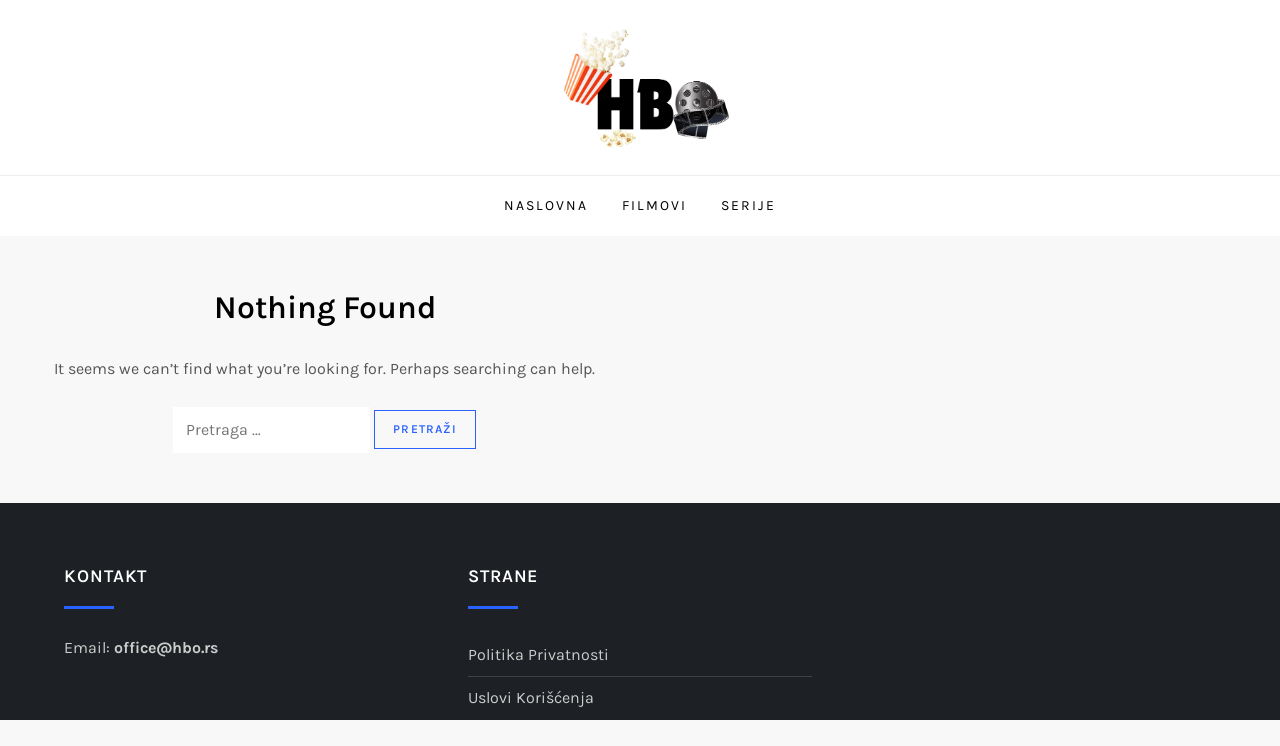

--- FILE ---
content_type: text/css; charset=utf-8
request_url: https://www.hbo.rs/wp-content/cache/min/1/wp-content/themes/cube-blog/style.css?ver=1737554533
body_size: 7188
content:
/*!
Theme Name: Cube Blog
Theme URI: https://www.kantipurthemes.com/downloads/cube-blog
Author: Kantipur Themes
Author URI: https://www.kantipurthemes.com/
Description: Cube Blog is a simple, clean and responsive WordPress blog theme built by Kantipur Themes. This theme is perfect for youtube bloggers, travel blog, food blog, fashion blog and writers who need to create personal blog site with simple creative features and effects to make readers feel the pleasure of reading blog posts and articles.
Version: 1.7
Requires at least: 5.1
Requires PHP: 5.6
Tested up to: 6.6
License: GNU General Public License v2 or later
License URI: http://www.gnu.org/licenses/gpl-2.0.html
Text Domain: cube-blog
Tags: custom-background, custom-logo, custom-menu, featured-images, threaded-comments, translation-ready, one-column, two-columns, custom-header, blog, entertainment, portfolio

This theme, like WordPress, is licensed under the GPL.
Use it to make something cool, have fun, and share what you've learned with others.

Cube Blog is based on Underscores https://underscores.me/, (C) 2012-2017 Automattic, Inc.
Underscores is distributed under the terms of the GNU GPL v2 or later.

Normalizing styles have been helped along thanks to the fine work of
Nicolas Gallagher and Jonathan Neal https://necolas.github.io/normalize.css/
*/
 html{line-height:1.15;-webkit-text-size-adjust:100%}body{margin:0}.boxed-layout #page,.frame-layout #page{width:90%;max-width:1600px;margin:0 auto;box-shadow:0 0 15px rgba(0,0,0,.1)}.frame-layout #page{margin:50px auto}h1.entry-title{font-size:2em;margin:.67em 0}h1{font-size:38px}h2{font-size:34px}h3{font-size:28px}h4{font-size:24px}h5{font-size:22px}h6{font-size:16px}hr{box-sizing:content-box;height:0;overflow:visible}pre{font-family:monospace,monospace;font-size:1em}a{background-color:transparent}abbr[title]{border-bottom:none;text-decoration:underline;text-decoration:underline dotted}b,strong{font-weight:bolder}code,kbd,samp{font-family:monospace,monospace;font-size:1em}small{font-size:80%}sub,sup{font-size:75%;line-height:0;position:relative;vertical-align:baseline}sub{bottom:-.25em}sup{top:-.5em}img{border-style:none}button,input,optgroup,select,textarea{font-family:inherit;font-size:100%;line-height:1.15;margin:0}button,input{overflow:visible}button,select{text-transform:none}button,[type="button"],[type="reset"],[type="submit"]{-webkit-appearance:button}button::-moz-focus-inner,[type="button"]::-moz-focus-inner,[type="reset"]::-moz-focus-inner,[type="submit"]::-moz-focus-inner{border-style:none;padding:0}button:-moz-focusring,[type="button"]:-moz-focusring,[type="reset"]:-moz-focusring,[type="submit"]:-moz-focusring{outline:1px dotted ButtonText}fieldset{padding:.35em .75em .625em}legend{box-sizing:border-box;color:inherit;display:table;max-width:100%;padding:0;white-space:normal}progress{vertical-align:baseline}textarea{overflow:auto}[type="checkbox"],[type="radio"]{box-sizing:border-box;padding:0}[type="number"]::-webkit-inner-spin-button,[type="number"]::-webkit-outer-spin-button{height:auto}[type="search"]{-webkit-appearance:textfield;outline-offset:-2px}[type="search"]::-webkit-search-decoration{-webkit-appearance:none}::-webkit-file-upload-button{-webkit-appearance:button;font:inherit}details{display:block}summary{display:list-item}template{display:none}[hidden]{display:none}body,button,input,select,optgroup,textarea{color:#555;font-size:16px;line-height:28px}h1,h2,h3,h4,h5,h6{margin:0 0 16px;line-height:1.4;clear:both;word-break:break-word;color:#000;font-weight:400;font-family:'Jost',sans-serif}p{margin:0 0 1.5em}p:last-child{margin:0}dfn,cite,em,i{font-style:italic}blockquote{margin:0 1.5em;padding:15px}address{margin:0 0 1.5em}pre{background:#eee;font-family:"Courier 10 Pitch",Courier,monospace;font-size:15px;font-size:.9375rem;line-height:1.6;margin-bottom:1.6em;max-width:100%;overflow:auto;padding:1.6em}code,kbd,tt,var{font-family:Monaco,Consolas,"Andale Mono","DejaVu Sans Mono",monospace;font-size:15px;font-size:.9375rem}abbr,acronym{border-bottom:1px dotted #666;cursor:help}mark,ins{background:#fff9c0}big{font-size:125%}html{box-sizing:border-box}*,*:before,*:after{box-sizing:inherit}body{background:#f8f8f8;overflow-x:hidden;font-family:'Jost',sans-serif}hr{background-color:#ccc;border:0;height:1px;margin-bottom:1.5em}ul,ol{margin:0 0 1.5em 0;padding-left:1.5em}ul{list-style:disc}ol{list-style:decimal}li>ul,li>ol{margin-bottom:0;margin-left:1.5em}dt{font-weight:700}dd{margin:0 1.5em 1.5em}img{height:auto;max-width:100%;display:inline-block;vertical-align:middle}figure{margin:1em 0}table{margin:0 0 1.5em;width:100%;border-collapse:collapse}table,td,th{border:1px solid #ddd;text-align:left}th,td{padding:15px}button,input[type="button"],input[type="reset"],input[type="submit"],.btn,.reply a{position:relative;background-color:transparent;font-size:12px;line-height:42px;font-weight:600;color:#f37e7e;border:1px solid #f37e7e;text-transform:uppercase;letter-spacing:.1em;display:inline-block;vertical-align:middle;padding:11px 18px;line-height:1.3;cursor:pointer;border-radius:0;text-decoration:none}button:hover,input[type="button"]:hover,input[type="reset"]:hover,input[type="submit"]:hover,.btn:hover,.btn:focus,.reply a:hover,.reply a:focus{background-color:#f37e7e;color:#fff}button:active,button:focus,input[type="button"]:active,input[type="button"]:focus,input[type="reset"]:active,input[type="reset"]:focus,input[type="submit"]:active,input[type="submit"]:focus,.wp-block-search__button:focus{background-color:#f37e7e;color:#fff;outline:medium dotted #000}input[type="text"],input[type="email"],input[type="url"],input[type="password"],input[type="search"],input[type="number"],input[type="tel"],input[type="range"],input[type="date"],input[type="month"],input[type="week"],input[type="time"],input[type="datetime"],input[type="datetime-local"],input[type="color"],textarea{color:#666;background-color:#fff;border:1px solid #fff;padding:8px 12px;border-radius:0;display:inline-block;vertical-align:middle}input[type="text"]:focus,input[type="email"]:focus,input[type="url"]:focus,input[type="password"]:focus,input[type="search"]:focus,input[type="number"]:focus,input[type="tel"]:focus,input[type="range"]:focus,input[type="date"]:focus,input[type="month"]:focus,input[type="week"]:focus,input[type="time"]:focus,input[type="datetime"]:focus,input[type="datetime-local"]:focus,input[type="color"]:focus,textarea:focus{color:#111;outline:medium dotted #000;border-color:#f37e7e}select{border:1px solid #ccc}select:focus{outline:medium dotted #000}textarea{width:100%}a{color:#f37e7e}a:hover,a:focus,a:active{color:#000}a:focus{outline:medium dotted #000}a:hover,a:active{outline:0}#masthead a,#footer-widgets ul li a,#secondary ul li a{text-decoration:none}#masthead{position:relative;z-index:10;background-color:#fff}.site-branding{padding:15px 0;text-align:center}.site-branding-logo img{max-height:125px;width:auto}.site-title{font-size:28px;margin:0 0 2px;line-height:1.2;font-weight:400;font-family:'Jost',sans-serif}.site-title a{color:#000}.site-title a:hover,.site-title a:focus{color:#f37e7e}.site-description{margin:0;color:#999;font-size:16px;font-family:'Jost',sans-serif}.navigation-menu .search-form{position:absolute;float:right;top:0;right:30px}.navigation-menu .search-form input[type="search"]{color:#000;width:100%;border:none;padding:17px 55px 17px 10px;background-color:transparent}.navigation-menu .search-form .search-submit{border:none;position:absolute;top:0;right:0;height:60px}.navigation-menu .search-form .search-submit svg{fill:#000}.navigation-menu .search-form .search-submit:hover svg,.navigation-menu .search-form .search-submit:focus svg{fill:#fff}.navigation-menu{display:block;width:100%;position:relative;border-top:1px solid #eee}.navigation-menu ul{list-style:none;margin:0;padding-left:0}ul.nav-menu,div.nav-menu>ul{border-top:1px solid #eee;clear:both;padding:20px;display:none}.navigation-menu ul ul{display:none}.navigation-menu ul ul{padding-left:20px}.navigation-menu li{position:relative;-webkit-transition:all 0.1s ease-in-out;-moz-transition:all 0.1s ease-in-out;-ms-transition:all 0.1s ease-in-out;-o-transition:all 0.1s ease-in-out;transition:all 0.1s ease-in-out}.navigation-menu a{font-size:14px;display:block;padding:10px 0;color:#000;border-bottom:1px solid #eee;font-weight:400;text-transform:uppercase;letter-spacing:2px;font-family:'Jost',sans-serif}.navigation-menu .nav-menu>li:last-child>a{border-bottom:none}#site-navigation.navigation-menu .nav-menu>a{text-transform:uppercase}.navigation-menu li.current-menu-item>a,.navigation-menu .nav-menu>li:hover>a,.navigation-menu .nav-menu>li.focus>a,.navigation-menu .nav-menu>li>a:hover,.navigation-menu .nav-menu>li>a:focus{color:#f37e7e}.navigation-menu li a svg{display:none;fill:#949393;margin-left:5px}.navigation-menu a:hover,.navigation-menu a:focus,.navigation-menu li:hover>a{color:#f37e7e}.navigation-menu .nav-menu>li>a:hover svg,.navigation-menu .nav-menu>li>a:focus svg,.navigation-menu .nav-menu>li:hover>a svg{fill:#f37e7e}.menu-toggle,.navigation-menu.toggled ul{display:block}.menu-toggle{margin:0 auto;padding:16px 15px;line-height:28px;color:#000;width:100%;font-size:14px;border:none;width:auto;position:relative;z-index:1}.menu-toggle svg{fill:#000;width:20px;height:20px}.menu-toggle:hover svg,.menu-toggle:focus svg{fill:#fff}.menu-toggle .icon-close,.menu-toggle.active .icon-bars{display:none}.menu-toggle.active .icon-close{display:inline-block}.primary-menu-label{display:none}.dropdown-toggle{position:absolute;top:0;right:0;width:50px;height:48px;padding:0;border-radius:0;background-color:transparent;border:none}.dropdown-toggle svg{fill:#000}svg{width:16px;height:16px;display:inline-block;vertical-align:middle}.site-main .comment-navigation,.site-main .posts-navigation,.site-main .post-navigation{margin:1.5em 0;background-color:#fff;padding:15px 25px;box-shadow:0 2px 2px rgba(0,0,0,.06)}.comment-navigation .nav-previous,.posts-navigation .nav-previous,.post-navigation .nav-previous{float:left;width:50%}.comment-navigation .nav-next,.posts-navigation .nav-next,.post-navigation .nav-next{float:right;text-align:right;width:50%}.site-main .comment-navigation a,.site-main .posts-navigation a,.site-main .post-navigation a{color:#000;text-decoration:none}.site-main .comment-navigation a:hover,.site-main .posts-navigation a:hover,.site-main .post-navigation a:hover,.site-main .comment-navigation a:focus,.site-main .posts-navigation a:focus,.site-main .post-navigation a:focus{color:#f37e7e}.nav-subtitle{display:block}.nav-previous .nav-title-icon-wrapper{margin-right:10px}.nav-next .nav-title-icon-wrapper{margin-left:10px}.navigation.pagination .page-numbers{width:40px;height:40px;display:inline-block;background-color:#fff;border:1px solid rgba(0,0,0,.1);text-align:center;line-height:40px;margin-right:5px;color:#000;text-decoration:none;-webkit-box-shadow:0 3px 12px -1px rgb(7 10 25 / 10%),0 22px 27px -30px rgb(7 10 25 / 10%);box-shadow:0 3px 12px -1px rgb(7 10 25 / 10%),0 22px 27px -30px rgb(7 10 25 / 10%)}.navigation.pagination .page-numbers.prev svg,.navigation.pagination .page-numbers.next svg{position:relative;top:-2px}.navigation.pagination .page-numbers.current,.navigation.pagination .page-numbers:hover,.navigation.pagination .page-numbers:focus{background-color:#f37e7e;border-color:#f37e7e;color:#fff}.navigation.pagination .page-numbers.prev:hover svg,.navigation.pagination .page-numbers.next:hover svg,.navigation.pagination .page-numbers.prev:focus svg,.navigation.pagination .page-numbers.next:focus svg{fill:#fff}.post-navigation .nav-previous a:hover svg,.post-navigation .nav-previous a:focus svg,.post-navigation .nav-next a:hover svg,.post-navigation .nav-next a:focus svg{fill:#f37e7e}.navigation.pagination{margin-top:50px;text-align:center}.screen-reader-text{border:0;clip:rect(1px,1px,1px,1px);clip-path:inset(50%);height:1px;margin:-1px;overflow:hidden;padding:0;position:absolute!important;width:1px;word-wrap:normal!important}.screen-reader-text:focus{background-color:#f1f1f1;border-radius:3px;box-shadow:0 0 2px 2px rgba(0,0,0,.6);clip:auto!important;clip-path:none;color:#21759b;display:block;font-size:14px;font-size:.875rem;font-weight:700;height:auto;left:5px;line-height:normal;padding:15px 23px 14px;text-decoration:none;top:5px;width:auto;z-index:100000}#content[tabindex="-1"]:focus{outline:0}.alignleft{display:inline;float:left;margin-right:1.5em}.alignright{display:inline;float:right;margin-left:1.5em}.aligncenter{clear:both;display:block;margin-left:auto;margin-right:auto}.clear:before,.clear:after,.entry-content:before,.entry-content:after,.comment-content:before,.comment-content:after,.site-header:before,.site-header:after,.site-content:before,.site-content:after,.site-footer:before,.site-footer:after,.container:before,.container:after,.site-main .comment-navigation:before,.site-main .posts-navigation:before,.site-main .post-navigation:before,.site-main .comment-navigation:after,.site-main .posts-navigation:after,.site-main .post-navigation:after,.blog-archive:before,.blog-archive:after{content:"";display:table;table-layout:fixed}.clear:after,.entry-content:after,.comment-content:after,.site-header:after,.site-content:after,.site-footer:after,.container:before,.container:after,.site-main .comment-navigation:before,.site-main .posts-navigation:before,.site-main .post-navigation:before,.site-main .comment-navigation:after,.site-main .posts-navigation:after,.site-main .post-navigation:after,.blog-archive:before,.blog-archive:after{clear:both}.widget{position:relative;margin:0 0 20px}.widget:last-child{margin-bottom:0}.widget select{max-width:100%;width:100%;padding:10px}.widget_search form.search-form{position:relative}.widget_search input[type="search"]{width:100%}.widget_search input[type="submit"]{position:absolute;top:0;right:0;margin:0;padding:8px 15px;background-color:#f37e7e;color:#fff;line-height:28px;font-size:12px}.widget_search input[type="submit"]:hover,.widget_search input[type="submit"]:focus{border-color:#444;background-color:#444;color:#fff}#secondary .widget_block{background-color:#fff;padding:20px;box-shadow:0 0 2px rgba(0,0,0,.06)}#secondary .widget_search input[type="search"]{background-color:#f6f6f6}#secondary .widget_block>h1,#secondary .widget_block>h2,#secondary .widget_block>h3,#secondary .widget_block>h4,#secondary .widget_block>h5,#secondary .widget_block>h6,#secondary .wp-block-group__inner-container>h1,#secondary .wp-block-group__inner-container>h2,#secondary .wp-block-group__inner-container>h3,#secondary .wp-block-group__inner-container>h4,#secondary .wp-block-group__inner-container>h5,#secondary .wp-block-group__inner-container>h6,#secondary .wp-block-search .wp-block-search__label{font-size:14px;margin:0;color:#333;font-weight:400;text-align:center;text-transform:uppercase;letter-spacing:1px}#secondary .wp-block-group__inner-container>h1,#secondary .wp-block-group__inner-container>h2,#secondary .wp-block-group__inner-container>h3,#secondary .wp-block-group__inner-container>h4,#secondary .wp-block-group__inner-container>h5,#secondary .wp-block-group__inner-container>h6{margin-bottom:20px;padding-bottom:10px;border-bottom:2px solid #ddd}#secondary ol.wp-block-latest-comments{padding-left:0}.widget ul{list-style:none;padding:0;margin:0}.widget ul ul{padding-left:1em}#secondary ul li,#footer-widgets ul li{border-bottom:1px solid #e7e7e7;display:block;padding:7px 0}#secondary ul li:last-child,#footer-widgets ul li:last-child{border-bottom:none}#secondary ul li a,#footer-widgets ul li a{display:inline-block;text-transform:capitalize}#footer-widgets ul li{border-bottom-color:rgba(255,255,255,.15)}#secondary a{color:#333}#secondary a:hover,#secondary a:focus{color:#f37e7e}.wp-block-tag-cloud a{display:inline-block;font-size:14px!important;margin:0 10px 10px 0;color:#333!important;border:1px solid #ddd;text-decoration:none;padding:5px 10px;line-height:1;border-radius:3px}.wp-block-tag-cloud a:hover,.wp-block-tag-cloud a:focus{color:#fff!important;background-color:#f37e7e;border-color:#f37e7e}#colophon .wp-block-tag-cloud a{color:#fff!important}.wp-block-search__button{background-color:#f37e7e;line-height:1;padding:0;height:auto;border:none;color:#fff;padding:5px 15px}.wp-block-search__button:hover,.wp-block-search__button:focus{background-color:#333}.widget_recent_entries span{display:block}.wp-block-latest-comments__comment-author,.wp-block-latest-comments__comment-link{font-weight:400}.comment-metadata a,.fn a{text-decoration:none}.sticky{display:block}.updated:not(.published){display:none}.page-content,.entry-content,.entry-summary{margin:0}.page-links{clear:both;margin:0 0 1.5em}.error404 #primary,.has-sidebar.error404 #primary{width:100%;float:none;padding:0;text-align:center}.error-404.not-found .title{font-size:150px;font-weight:700;line-height:1;color:#f37e7e}.error-404.not-found input.search-field{min-width:300px;display:block;margin:0 auto 20px}.has-sidebar.no-sidebar #primary{width:100%;float:none;padding-left:0;padding-right:0}.has-sidebar.no-sidebar #secondary{display:none}.comment-content a{word-wrap:break-word}.bypostauthor{display:block}.comment-form input[type="text"],.comment-form input[type="email"],.comment-form input[type="url"]{width:100%}.comment-form input[type="checkbox"]{margin-right:10px;display:inline-block;vertical-align:middle}.comments-title,.comment-reply-title{font-size:32px;font-weight:600;margin-top:15px;display:inline-block;width:100%}.comments-title{margin-bottom:25px}.comment-author.vcard img{width:60px;height:60px;margin-right:15px;float:left;border-radius:50%;object-fit:cover}#comments>ol.comment-list{margin-left:0;padding-left:0}#comments ol.comment-list{list-style:none}#comments ol.comment-list article{background-color:#fff;padding:20px;margin-bottom:20px}.comment-content{display:table-cell}.reply{margin:10px 0 0;text-align:right}.form-submit{margin-bottom:0}.has-sidebar #primary{margin-bottom:50px}.infinite-scroll .posts-navigation,.infinite-scroll.neverending .site-footer{display:none}.infinity-end.neverending .site-footer{display:block}.page-content .wp-smiley,.entry-content .wp-smiley,.comment-content .wp-smiley{border:none;margin-bottom:0;margin-top:0;padding:0}embed,iframe,object{max-width:100%}.custom-logo-link{display:inline-block}.wp-caption{margin-bottom:1.5em;max-width:100%}.wp-caption img[class*="wp-image-"]{display:block;margin-left:auto;margin-right:auto}.wp-caption .wp-caption-text{margin:.8075em 0}.wp-caption-text{text-align:center}.gallery{margin:-5px}.gallery-item{display:inline-block;text-align:center;vertical-align:top;width:100%;padding:5px;margin:0}.gallery-columns-2 .gallery-item{max-width:50%}.gallery-columns-3 .gallery-item{max-width:33.33%}.gallery-columns-4 .gallery-item{max-width:25%}.gallery-columns-5 .gallery-item{max-width:20%}.gallery-columns-6 .gallery-item{max-width:16.66%}.gallery-columns-7 .gallery-item{max-width:14.28%}.gallery-columns-8 .gallery-item{max-width:12.5%}.gallery-columns-9 .gallery-item{max-width:11.11%}.gallery-caption{display:block}.columns-1,.columns-2,.columns-3,.columns-4,.columns-5{margin:0 -10px}.columns-1 article,.columns-2 article,.columns-3 article,.columns-4 article,.columns-5 article{padding:0 10px;margin-bottom:20px}.container{width:90%;max-width:1230px;margin:0 auto}#content-wrap{padding-top:50px;padding-bottom:50px}#wp-custom-header{text-align:center}.custom-header-media{position:relative}#wp-custom-header img{width:100%}.home.has-header-video #wp-custom-header{position:relative;padding-bottom:56.25%;height:0}.home.has-header-video #wp-custom-header video,.home.has-header-video #wp-custom-header iframe{position:absolute;top:0;left:0;width:100%;height:100%}#wp-custom-header-video-button{position:absolute;top:50%;left:25px;width:50px;height:50px;text-align:center;border-color:#fff;border-radius:80px;white-space:nowrap;overflow:hidden;background-color:#fff;color:#fff;-webkit-transform:translateY(-50%);-moz-transform:translateY(-50%);-ms-transform:translateY(-50%);-o-transform:translateY(-50%);transform:translateY(-50%)}#wp-custom-header-video-button:before{content:"";width:0;height:0;border-top:10px solid transparent;border-bottom:10px solid transparent;border-left:15px solid #f37e7e;display:inline-block;margin-left:2px;margin-top:4px}#wp-custom-header-video-button.wp-custom-header-video-pause:before{opacity:0;visibility:hidden}#wp-custom-header-video-button.wp-custom-header-video-pause:after{content:"";display:inline-block;width:15px;height:20px;background:#f37e7e;position:absolute;left:0;right:0;margin:auto;top:14px;border-left:5px solid #f37e7e;box-shadow:inset 5px 0 0 0 #fff}.page-header{margin-bottom:25px;text-align:center}.page-title{margin-bottom:0;font-weight:600;font-size:32px}.home .page-header,.blog .page-header{display:none}.search-no-results .blog-archive.grid.columns-5.clear{height:auto!important}.no-results.not-found{text-align:center}.blog-archive article{width:100%}.post-thumbnail-link{position:absolute;top:0;bottom:0;left:0;right:0;width:100%;height:100%}.entry-title{font-weight:500;margin-bottom:7px;font-size:20px}.blog-archive .entry-meta{display:flex;align-items:center;justify-content:space-between}.posted-on a{color:#717e81}.single .blog-post-item .featured-image{margin-bottom:25px}.blog-post-item .featured-image img{width:100%}.entry-title a,.comments-link a{color:#000;text-decoration:none}.category-meta{display:block;margin-bottom:5px}.disable-post-category .blog-archive .cat-links,.disable-post-author .blog-archive .byline,.disable-post-date .blog-archive .posted-on{display:none}.cat-links a{position:relative;visibility:visible;display:inline-block;line-height:1.3;color:#f37e7e;text-decoration:none;text-transform:uppercase;font-size:12px;letter-spacing:2px}.cat-links a:hover,.cat-links a:focus{color:#000}.entry-title a:hover,.entry-title a:focus,.posted-on a:hover,.posted-on a:focus,.comments-link a:hover,.comments-link a:focus{color:#f37e7e}.blog-archive.grid.columns-5 article{margin-bottom:20px}.blog-archive article:last-child{margin-bottom:0}.featured-image{position:relative}body:not(.single) .blog-archive article:not(.has-post-thumbnail) .featured-image{display:none}.blog-archive .featured-image{margin-bottom:20px}.blog-post-item{box-shadow:0 2px 2px rgba(0,0,0,.06);padding:20px;background-color:#fff;height:100%}.blog-post-item .entry-title{margin-bottom:10px;font-size:24px;font-weight:400}.blog-post-item .entry-content{margin-bottom:15px}.single-page-wrapper .entry-content{padding:30px;background-color:#fff}.single-post-wrap .blog-post-item .entry-title{font-size:22px;margin:0 0 20px}.blog-archive .cat-links a:before{display:none}.blog-archive .cat-links,.blog-archive .posted-on{margin-bottom:10px;display:inline-block}.blog-archive .posted-on{margin-bottom:15px;font-size:14px}.blog-archive .cat-links a,.blog-archive .posted-on a:hover,.blog-archive .byline a:hover,.blog-archive .posted-on a:focus,.blog-archive .byline a:focus{color:#f37e7e}.blog-archive .cat-links a:hover,.blog-archive .cat-links a:focus{color:#000}.blog-archive .byline{margin-right:10px;border-right:1px solid #bbb;padding-right:10px}.blog-archive .posted-on a,.blog-archive .byline a{text-decoration:none;color:#999}.blog-post-item .entry-meta a{color:#999;text-decoration:none;line-height:1.2}.blog-post-item .entry-meta a:hover,.blog-post-item .entry-meta a:focus{color:#f37e7e}.blog-post-item .entry-meta>span:not(:last-child){margin-right:15px}.single .blog-post-item .entry-meta>span:not(:last-child){margin-right:0}.single .entry-meta .byline,.single .entry-footer .comments-link{display:none}.posted-on{color:#666;visibility:hidden}.posted-on a{visibility:visible}.posted-on a{margin-left:-70px}.byline a:focus:before{opacity:1}.read-more a{text-decoration:none}.single .entry-footer .tags-links a{color:#333;border:1px solid #ddd;text-decoration:none;padding:5px 10px;line-height:1;border-radius:3px;font-size:14px}.logged-in-as a{color:#000;text-decoration:none}.single-post-wrap .entry-footer .tags-links a:hover,.single-post-wrap .entry-footer .tags-links a:focus,.logged-in-as a:hover,.logged-in-as a:focus{color:#f37e7e}.single .entry-footer>span{display:block}.single .entry-footer span.cat-links{margin-bottom:10px}.single .blog-post-item .entry-meta{display:block;margin-bottom:15px}.single .blog-post-item .entry-content{margin-bottom:20px}.single .blog-post-item .entry-footer{margin-bottom:0;background-color:#fff;margin-top:15px}#colophon{background-color:#1d2024}#footer-widgets{padding-top:60px;padding-bottom:60px}#footer-widgets h1,#footer-widgets h2,#footer-widgets h3,#footer-widgets h4,#footer-widgets h5,#footer-widgets h6{color:#fff;font-size:24px;margin-bottom:0}#footer-widgets .widget-area{margin:0 -30px}#footer-widgets .widget-column{padding:0 30px;margin-bottom:30px}#footer-widgets .widget-column:last-child{margin-bottom:0}#footer-widgets .widget-title{color:#fff;text-transform:uppercase;font-size:18px;font-weight:600;letter-spacing:.05em;position:relative;display:inline-block;margin-bottom:25px;padding-bottom:20px}#secondary .widget-title{text-transform:uppercase;font-size:20px;font-weight:600;letter-spacing:.05em;margin-bottom:10px}#footer-widgets .widget-title:after{content:"";position:absolute;background-color:#f37e7e;width:50px;height:3px;left:50%;bottom:0;-webkit-transform:translateX(-50%);-moz-transform:translateX(-50%);-ms-transform:translateX(-50%);-o-transform:translateX(-50%);transform:translateX(-50%)}#colophon,#colophon a{color:#ccc}#colophon a:hover,#colophon a:focus{color:#f37e7e}#colophon .tagcloud a{border-color:rgba(255,255,255,.1);color:#ccc!important}#colophon .tagcloud a:hover,#colophon .tagcloud a:focus{color:#fff!important}.site-info{border-top:1px solid rgba(255,255,255,.15);padding:15px 0;text-align:center}.to-top{width:40px;height:40px;background-color:#f37e7e;position:fixed;bottom:-100px;right:15px;z-index:1;-webkit-transition:all .7s ease-in-out;-moz-transition:all .7s ease-in-out;-o-transition:all .7s ease-in-out;-ms-transition:all .7s ease-in-out;transition:all .7s ease-in-out}.to-top:hover,.to-top:focus{background-color:#000}.to-top:before{content:"";width:0;height:0;border-left:7px solid transparent;border-right:7px solid transparent;border-bottom:7px solid #fff;position:absolute;top:17px;text-align:center;left:0;right:0;margin:auto}.header-font-1 h1,.header-font-1 h2,.header-font-1 h3,.header-font-1 h4,.header-font-1 h5,.header-font-1 h6{font-family:'Raleway',sans-serif}.header-font-2 h1,.header-font-2 h2,.header-font-2 h3,.header-font-2 h4,.header-font-2 h5,.header-font-2 h6{font-family:'Poppins',sans-serif}.header-font-3 h1,.header-font-3 h2,.header-font-3 h3,.header-font-3 h4,.header-font-3 h5,.header-font-3 h6{font-family:'Roboto',sans-serif}.header-font-4 h1,.header-font-4 h2,.header-font-4 h3,.header-font-4 h4,.header-font-4 h5,.header-font-4 h6{font-family:'Open Sans',sans-serif}.header-font-5 h1,.header-font-5 h2,.header-font-5 h3,.header-font-5 h4,.header-font-5 h5,.header-font-5 h6{font-family:'Lato',sans-serif}.header-font-6 h1,.header-font-6 h2,.header-font-6 h3,.header-font-6 h4,.header-font-6 h5,.header-font-6 h6{font-family:'Ubuntu',sans-serif}.header-font-7 h1,.header-font-7 h2,.header-font-7 h3,.header-font-7 h4,.header-font-7 h5,.header-font-7 h6{font-family:'Montserrat',sans-serif}.header-font-8 h1,.header-font-8 h2,.header-font-8 h3,.header-font-8 h4,.header-font-8 h5,.header-font-8 h6{font-family:'Lora',serif}.header-font-9 h1,.header-font-9 h2,.header-font-9 h3,.header-font-9 h4,.header-font-9 h5,.header-font-9 h6{font-family:'Titillium Web',sans-serif}.header-font-10 h1,.header-font-10 h2,.header-font-10 h3,.header-font-10 h4,.header-font-10 h5,.header-font-10 h6{font-family:'Muli',sans-serif}.header-font-11 h1,.header-font-11 h2,.header-font-11 h3,.header-font-11 h4,.header-font-11 h5,.header-font-11 h6{font-family:'Oxygen',sans-serif}.header-font-12 h1,.header-font-12 h2,.header-font-12 h3,.header-font-12 h4,.header-font-12 h5,.header-font-12 h6{font-family:'Nunito Sans',sans-serif}.header-font-13 h1,.header-font-13 h2,.header-font-13 h3,.header-font-13 h4,.header-font-13 h5,.header-font-13 h6{font-family:'Maven Pro',sans-serif}.header-font-14 h1,.header-font-14 h2,.header-font-14 h3,.header-font-14 h4,.header-font-14 h5,.header-font-14 h6{font-family:'Cairo',serif}.header-font-15 h1,.header-font-15 h2,.header-font-15 h3,.header-font-15 h4,.header-font-15 h5,.header-font-15 h6{font-family:'Philosopher',sans-serif}.header-font-16 h1,.header-font-16 h2,.header-font-16 h3,.header-font-16 h4,.header-font-16 h5,.header-font-16 h6{font-family:'Dosis',sans-serif}.header-font-17 h1,.header-font-17 h2,.header-font-17 h3,.header-font-17 h4,.header-font-17 h5,.header-font-17 h6{font-family:'Josefin Sans',sans-serif}.header-font-18 h1,.header-font-18 h2,.header-font-18 h3,.header-font-18 h4,.header-font-18 h5,.header-font-18 h6{font-family:'Jost',sans-serif}.body-font-1{font-family:'Raleway',sans-serif}.body-font-2{font-family:'Poppins',sans-serif}.body-font-3{font-family:'Roboto',sans-serif}.body-font-4{font-family:'Open Sans',sans-serif}.body-font-5{font-family:'Montserrat',sans-serif}.body-font-6{font-family:'Ubuntu',sans-serif}.body-font-7{font-family:'Playfair Display',serif}.body-font-8{font-family:'Lora',serif}.body-font-9{font-family:'Titillium Web',sans-serif}.body-font-10{font-family:'Muli',sans-serif}.body-font-11{font-family:'Oxygen',sans-serif}.body-font-12{font-family:'Nunito Sans',sans-serif}.body-font-13{font-family:'Maven Pro',sans-serif}.body-font-14{font-family:'Cairo',serif}.body-font-15{font-family:'Philosopher',sans-serif}.body-font-16{font-family:'Dosis',sans-serif}.body-font-17{font-family:'Josefin Sans',sans-serif}.body-font-18{font-family:'Jost',sans-serif}.site-title-font-1 .site-title,.site-title-font-1 .site-description{font-family:'Raleway',sans-serif}.site-title-font-2 .site-title,.site-title-font-2 .site-description{font-family:'Poppins',sans-serif}.site-title-font-3 .site-title,.site-title-font-3 .site-description{font-family:'Roboto',sans-serif}.site-title-font-4 .site-title,.site-title-font-4 .site-description{font-family:'Open Sans',sans-serif}.site-title-font-5 .site-title,.site-title-font-5 .site-description{font-family:'Lato',sans-serif}.site-title-font-6 .site-title,.site-title-font-6 .site-description{font-family:'Ubuntu',sans-serif}.site-title-font-7 .site-title,.site-title-font-7 .site-description{font-family:'Montserrat',sans-serif}.site-title-font-8 .site-title,.site-title-font-8 .site-description{font-family:'Lora',serif}.site-title-font-9 .site-title,.site-title-font-9 .site-description{font-family:'Titillium Web',sans-serif}.site-title-font-10 .site-title,.site-title-font-10 .site-description{font-family:'Muli',sans-serif}.site-title-font-11 .site-title,.site-title-font-11 .site-description{font-family:'Oxygen',sans-serif}.site-title-font-12 .site-title,.site-title-font-12 .site-description{font-family:'Nunito Sans',sans-serif}.site-title-font-13 .site-title,.site-title-font-13 .site-description{font-family:'Maven Pro',sans-serif}.site-title-font-14 .site-title,.site-title-font-14 .site-description{font-family:'Cairo',serif}.site-title-font-15 .site-title,.site-title-font-15 .site-description{font-family:'Philosopher',sans-serif}.site-title-font-16 .site-title,.site-title-font-16 .site-description{font-family:'Dosis',sans-serif}.site-title-font-17 .site-title,.site-title-font-17 .site-description{font-family:'Josefin Sans',sans-serif}.site-title-font-18 .site-title,.site-title-font-18 .site-description{font-family:'Jost',sans-serif}.menu-font-1 .navigation-menu a{font-family:'Raleway',sans-serif}.menu-font-2 .navigation-menu a{font-family:'Poppins',sans-serif}.menu-font-3 .navigation-menu a{font-family:'Roboto',sans-serif}.menu-font-4 .navigation-menu a{font-family:'Open Sans',sans-serif}.menu-font-5 .navigation-menu a{font-family:'Montserrat',sans-serif}.menu-font-6 .navigation-menu a{font-family:'Ubuntu',sans-serif}.menu-font-7 .navigation-menu a{font-family:'Lato',sans-serif}.menu-font-8 .navigation-menu a{font-family:'Lora',serif}.menu-font-9 .navigation-menu a{font-family:'Titillium Web',sans-serif}.menu-font-10 .navigation-menu a{font-family:'Muli',sans-serif}.menu-font-11 .navigation-menu a{font-family:'Oxygen',sans-serif}.menu-font-12 .navigation-menu a{font-family:'Nunito Sans',sans-serif}.menu-font-13 .navigation-menu a{font-family:'Maven Pro',sans-serif}.menu-font-14 .navigation-menu a{font-family:'Cairo',serif}.menu-font-15 .navigation-menu a{font-family:'Philosopher',sans-serif}.menu-font-16 .navigation-menu a{font-family:'Dosis',sans-serif}.menu-font-17 .navigation-menu a{font-family:'Josefin Sans',sans-serif}.menu-font-18 .navigation-menu a{font-family:'Jost',sans-serif}@media screen and (min-width:567px){.columns-2,.columns-3,.columns-4,.columns-5{display:flex;flex-wrap:wrap}.columns-2 article,.columns-3 article,.columns-4 article,.columns-5 article{width:50%;float:left}.columns-2 article:nth-child(2n+1),.columns-3 article:nth-child(2n+1),.columns-4 article:nth-child(2n+1),.columns-5 article:nth-child(2n+1){clear:left}.primary-menu-label{display:inline-block;vertical-align:middle}.error-404.not-found input.search-field{min-width:450px}}@media screen and (min-width:767px){.columns-3 article,.columns-5 article{width:33.33%}.columns-3 article:nth-child(2n+1),.columns-5 article:nth-child(2n+1){clear:none}.columns-3 article:nth-child(3n+1),.columns-5 article:nth-child(3n+1){clear:left}.site-description:before,.site-description:after{content:"";background-color:#999;width:35px;height:1px;display:inline-block;vertical-align:middle;margin-right:15px}.site-description:after{margin-left:15px;margin-right:0}.blog-archive.columns-1 .blog-post-item .entry-title{font-size:32px}.single-post-wrap .blog-post-item .entry-title{font-size:40px}.widget_latest_posts .widget-header{margin-bottom:70px}.single .blog-post-item .entry-footer{display:flex;align-items:center;justify-content:space-between}.single .entry-footer span.cat-links{margin-bottom:0}#footer-widgets .widget-column{text-align:left;margin-bottom:0;width:33.33%;float:left}#footer-widgets .widget-title:after{left:0;transform:none}}@media screen and (min-width:992px){.columns-4 article{width:25%}.columns-4 article:nth-child(2n+1){clear:none}.columns-4 article:nth-child(4n+1){clear:left}}@media screen and (min-width:1024px){.columns-5 article{width:20%}.columns-5 article:nth-child(3n+1){clear:none}.columns-5 article:nth-child(5n+1){clear:left}.navigation-menu .search-form{position:relative;top:1px;right:0}.navigation-menu .search-form .search-submit{top:0}.menu-sticky #masthead{position:sticky;top:0}.menu-sticky.customize-support #masthead{top:32px}.navigation-menu{width:auto}.navigation-menu ul,.navigation-menu .nav-menu ul{display:block}.navigation-menu li a svg,.nav-menu>li,.navigation-menu li{display:inline-block}.navigation-menu a{padding:8px 16px}.nav-menu ul.sub-menu,.nav-menu ul.children{background-color:#fff}.navigation-menu ul ul{padding-left:0}.navigation-menu ul ul ul{-webkit-transform:translateX(-20px) translateZ(0);-moz-transform:translateX(-20px) translateZ(0);transform:translateX(-20px) translateZ(0);-webkit-transition:-webkit-transform .05s .3s,opacity .3s ease-out;transition:transform .05s .3s,opacity .3s ease-out;visibility:hidden}.navigation-menu ul ul li:hover>ul,.navigation-menu ul ul li.focus>ul{opacity:1;-webkit-transform:translateX(0) translateZ(0);-moz-transform:translateX(0) translateZ(0);transform:translateX(0) translateZ(0);-webkit-transition:-webkit-transform .3s ease-out,opacity .3s ease;transition:transform .3s ease-out,opacity .3s ease;visibility:visible}.navigation-menu ul ul svg{position:absolute;top:50%;right:10px;-webkit-transform:translateY(-50%) rotate(-90deg);-moz-transform:translateY(-50%) rotate(-90deg);-ms-transform:translateY(-50%) rotate(-90deg);-o-transform:translateY(-50%) rotate(-90deg);transform:translateY(-50%) rotate(-90deg)}.navigation-menu ul ul li:last-child>a{border-bottom:none}.navigation-menu .nav-menu>li>a,.navigation-menu .nav-menu>ul>li>a{padding:10px 15px;line-height:40px;border-bottom:none}.navigation-menu a{border-bottom:none}.navigation-menu li.current-menu-item>a{color:#f37e7e}.navigation-menu ul ul a{border-bottom:1px solid #eee}.navigation-menu .nav-menu>li:hover>a:after,.navigation-menu .nav-menu>li.focus>a:after{opacity:1}.navigation-menu li.current-menu-item>a,.navigation-menu .nav-menu>li:hover>a,.navigation-menu .nav-menu>li.focus>a,.navigation-menu .nav-menu>li>a:hover,.navigation-menu .nav-menu>li>a:focus{color:#f37e7e}.navigation-menu .nav-menu>li:hover{border-right-color:#f37e7e}.navigation-menu .nav-menu>li.current-menu-item{border-right-color:#f37e7e}.navigation-menu ul ul{float:left;position:absolute;top:100%;left:-999em;z-index:10;-webkit-transition:opacity 0.2s ease-out;-moz-transition:opacity 0.2s ease-out;-ms-transition:opacity 0.2s ease-out;-o-transition:opacity 0.2s ease-out;transition:opacity 0.2s ease-out}.navigation-menu .nav-menu ul.sub-menu,.navigation-menu .nav-menu ul.children{box-shadow:0 10px 25px rgb(0 0 0 / 15%)}.navigation-menu .nav-menu li:hover ul,.navigation-menu .nav-menu li.focus ul{display:block!important}.navigation-menu ul ul ul{left:-999em;top:0}.navigation-menu ul ul li:hover>ul,.navigation-menu ul ul li.focus>ul{left:100%}.navigation-menu ul ul a{width:256px;padding:8px 30px 8px 15px}.navigation-menu ul li:hover>ul,.navigation-menu ul li.focus>ul{right:auto;left:0}.nav-menu button.dropdown-toggle,.menu-toggle{display:none}#masthead .nav-menu,#masthead .nav-menu>ul{border-top:none;display:block!important;text-align:center;padding:0}#masthead .nav-menu ul.sub-menu{text-align:left;border-top:2px solid #f37e7e}.site-branding{padding:25px 0}.site-title{font-size:40px}.blog-archive.columns-1 .blog-post-item .entry-title{font-size:42px}.custom-header .page-title{font-size:32px}.has-sidebar #primary{width:70%;float:left;padding-right:30px;margin-bottom:0}.has-sidebar #secondary{width:30%;float:left;position:sticky;top:30px}.has-sidebar.right-sidebar #primary{float:left;padding-right:20px}.has-sidebar.right-sidebar #secondary{float:right}.has-sidebar.left-sidebar #primary{float:right;padding-right:0;padding-left:20px}.has-sidebar.left-sidebar #secondary{float:left}}.wp-block-search__inside-wrapper{display:flex;flex:auto;flex-wrap:nowrap;max-width:100%}.wp-block-search__button{margin-left:5px}.slick-dotted.slick-slider{margin-bottom:0}.slick-dots{bottom:25px}.slick-dots li{margin:0 7px;width:auto;height:auto}.slick-dots li button{padding:0;background-color:#fff;width:12px;height:12px;border-radius:100%}.slick-dots li.slick-active button{background-color:#f37e7e}.slick-dots li button:before{display:none}

--- FILE ---
content_type: text/css; charset=utf-8
request_url: https://www.hbo.rs/wp-content/cache/min/1/wp-content/themes/quiet-blog/style.css?ver=1737554533
body_size: 2773
content:
/*!
Theme Name: Quiet Blog
Theme URI: https://www.kantipurthemes.com/downloads/quiet-blog
Author: Kantipur Themes
Author URI: https://www.kantipurthemes.com/
Description: Quiet Blog is a simple, clean and responsive WordPress blog theme built by Kantipur Themes. This theme is perfect for youtube bloggers, travel blog, food blog, fashion blog and writers who need to create personal blog site with simple creative features and effects to make readers feel the pleasure of reading blog posts and articles.
Version: 1.0
Requires at least: 5.1
Requires PHP: 5.6
Tested up to: 6.6
License: GNU General Public License v2 or later
License URI: http://www.gnu.org/licenses/gpl-2.0.html
Template: cube-blog
Text Domain: quiet-blog
Tags: custom-background, custom-logo, custom-menu, featured-images, threaded-comments, translation-ready, one-column, two-columns, custom-header, blog, entertainment, portfolio

This theme, like WordPress, is licensed under the GPL.
Use it to make something cool, have fun, and share what you've learned with others.

Quiet Blog  is based on Underscores https://underscores.me/, (C) 2012-2017 Automattic, Inc.
Underscores is distributed under the terms of the GNU GPL v2 or later.

Normalizing styles have been helped along thanks to the fine work of
Nicolas Gallagher and Jonathan Neal https://necolas.github.io/normalize.css/
*/
body{font-weight:400;font-family:'Karla',sans-serif}h1,h2,h3,h4,h5,h6{font-weight:400;font-family:'Karla',sans-serif}.site-title{font-weight:400;font-family:'Karla',sans-serif}.site-description{font-weight:400;font-family:'Karla',sans-serif}.navigation-menu a{font-weight:400;font-family:'Karla',sans-serif}.custom-row{display:-ms-flexbox;display:flex;-ms-flex-wrap:wrap;flex-wrap:wrap;margin-right:-10px;margin-left:-10px}[class*="custom-col-"]{padding:0 10px;position:relative;width:100%}.section-feature-posts-one-area{margin-bottom:25px}.blog-archive .post .blog-post-item{padding:0}.blog-archive .post .entry-container{padding:20px}.blog-archive .post .featured-image{margin-bottom:0}.blog-archive .post .featured-post-item-inner{position:relative}.blog-archive .post .featured-image a{display:inline-block}.blog-archive .post .cat-links{font-size:0;margin-bottom:0}.blog-archive .post:not(.has-no-thumbnail) .cat-links{position:absolute;bottom:10px;left:10px;z-index:1}.blog-archive .post .cat-links a{background-color:#2962ff;color:#FFF;letter-spacing:1px;line-height:1;padding:8px 10px;margin:2px;transition:all 0.4s ease-out 0s}.blog-archive .post .cat-links a:hover,.blog-archive .post .cat-links a:focus{background-color:#000;color:#FFF}.blog-archive .post .blog-post-item .entry-content{margin-bottom:0}.blog-archive .post.has-no-thumbnail .blog-post-item{padding:20px}.blog-archive .post.has-no-thumbnail .entry-container{padding:20px 0 0}.feature-posts-content-wrap{margin-bottom:20px}.section-feature-posts-one-area .feature-posts-image{background-color:#ccc;position:relative;display:-webkit-box;display:-moz-box;display:-ms-flexbox;display:-webkit-flex;display:flex;-webkit-justify-content:center;-moz-justify-content:center;-ms-justify-content:center;justify-content:center;-ms-flex-pack:center;z-index:1}.section-feature-posts-one-area .feature-posts-image{background-position:center center;background-repeat:no-repeat;background-size:cover}.section-feature-posts-one-area .feature-posts-image{-webkit-align-items:flex-end;-moz-align-items:flex-end;-ms-align-items:flex-end;-ms-flex-align:flex-end;align-items:flex-end}.section-feature-posts-one-area .feature-posts-image{height:260px}.section-feature-posts-one-area .feature-big-posts .feature-posts-image{height:540px}.section-feature-posts-one-area .feature-posts-image:before{background-color:rgba(0,0,0,.5);content:"";width:100%;height:100%;top:0;left:0;right:0;bottom:0;opacity:1;position:absolute;-webkit-transition:all 0.4s;-moz-transition:all 0.4s;-ms-transition:all 0.4s;-o-transition:all 0.4s;transition:all 0.4s;z-index:1}.section-feature-posts-one-area .feature-posts-content{padding:0 20px 20px;position:relative;width:100%;z-index:2}.section-feature-posts-one-area .feature-posts-content .cat-links{display:inline-block;margin-bottom:15px}.section-feature-posts-one-area .feature-posts-content .cat-links a{background-color:#2962ff;color:#FFF;letter-spacing:.8px;line-height:1;padding:5px;margin:2px;transition:all 0.4s ease-out 0s}.section-feature-posts-one-area .feature-posts-content .cat-links a:hover,.section-feature-posts-one-area .feature-posts-content .cat-links a:focus{background-color:#000;color:#FFF}.section-feature-posts-one-area .feature-posts-content .feature-posts-title{font-size:20px;line-height:1.2;margin-bottom:12px}.section-feature-posts-one-area .feature-posts-content .feature-posts-title a{text-decoration:none;color:#FFF;transition:all 0.4s ease-out 0s}.section-feature-posts-one-area .feature-posts-content .feature-posts-title a:hover,.section-feature-posts-one-area .feature-posts-content .feature-posts-title a:focus{color:#2962ff}.section-feature-posts-one-area .feature-posts-content .entry-meta a{color:#FFF;text-decoration:none;font-size:13px;transition:all 0.4s ease-out 0s}.section-feature-posts-one-area .feature-posts-content .entry-meta a:hover,.section-feature-posts-one-area .feature-posts-content .entry-meta a:focus{color:#2962ff}.section-feature-posts-one-area .feature-posts-content .entry-meta a{margin-left:-80px}button:hover,input[type="button"]:hover,input[type="reset"]:hover,input[type="submit"]:hover,.btn:hover,.btn:focus,.reply a:hover,.reply a:focus,button:active,button:focus,input[type="button"]:active,input[type="button"]:focus,input[type="reset"]:active,input[type="reset"]:focus,input[type="submit"]:active,input[type="submit"]:focus,.wp-block-search__button:focus,.navigation.pagination .page-numbers.current,.navigation.pagination .page-numbers:hover,.navigation.pagination .page-numbers:focus,.widget_search input[type="submit"],.wp-block-tag-cloud a:hover,.wp-block-tag-cloud a:focus,#wp-custom-header-video-button.wp-custom-header-video-pause:after,.wp-block-search__button,#footer-widgets .widget-title:after,.to-top{background-color:#2962ff}button,input[type="button"],input[type="reset"],input[type="submit"],.btn,.reply a,input[type="text"]:focus,input[type="email"]:focus,input[type="url"]:focus,input[type="password"]:focus,input[type="search"]:focus,input[type="number"]:focus,input[type="tel"]:focus,input[type="range"]:focus,input[type="date"]:focus,input[type="month"]:focus,input[type="week"]:focus,input[type="time"]:focus,input[type="datetime"]:focus,input[type="datetime-local"]:focus,input[type="color"]:focus,textarea:focus,.navigation.pagination .page-numbers.current,.navigation.pagination .page-numbers:hover,.navigation.pagination .page-numbers:focus,.wp-block-tag-cloud a:hover,.wp-block-tag-cloud a:focus,#wp-custom-header-video-button:before,#wp-custom-header-video-button.wp-custom-header-video-pause:after,.navigation-menu .nav-menu>li:hover,.navigation-menu .nav-menu>li.current-menu-item,#masthead .nav-menu ul.sub-menu{border-color:#2962ff}.navigation-menu .nav-menu>li>a:hover svg,.navigation-menu .nav-menu>li>a:focus svg,.navigation-menu .nav-menu>li:hover>a svg,.post-navigation .nav-previous a:hover svg,.post-navigation .nav-previous a:focus svg,.post-navigation .nav-next a:hover svg,.post-navigation .nav-next a:focus svg{fill:#2962ff}a,button,input[type="button"],input[type="reset"],input[type="submit"],.btn,.reply a,.site-title a:hover,.site-title a:focus,.navigation-menu li.current-menu-item>a,.navigation-menu .nav-menu>li:hover>a,.navigation-menu .nav-menu>li.focus>a,.navigation-menu .nav-menu>li>a:hover,.navigation-menu .nav-menu>li>a:focus,.navigation-menu a:hover,.navigation-menu a:focus,.navigation-menu li:hover>a,.site-main .comment-navigation a:hover,.site-main .posts-navigation a:hover,.site-main .post-navigation a:hover,.site-main .comment-navigation a:focus,.site-main .posts-navigation a:focus,.site-main .post-navigation a:focus,#secondary a:hover,#secondary a:focus,.error-404.not-found .title,.cat-links a,.entry-title a:hover,.entry-title a:focus,.posted-on a:hover,.posted-on a:focus,.comments-link a:hover,.comments-link a:focus,.blog-archive .cat-links a,.blog-archive .posted-on a:hover,.blog-archive .byline a:hover,.blog-archive .posted-on a:focus,.blog-archive .byline a:focus,.blog-post-item .entry-meta a:hover,.blog-post-item .entry-meta a:focus,.single-post-wrap .entry-footer .tags-links a:hover,.single-post-wrap .entry-footer .tags-links a:focus,.logged-in-as a:hover,.logged-in-as a:focus,#colophon a:hover,#colophon a:focus,.navigation-menu li.current-menu-item>a,.navigation-menu li.current-menu-item>a,.navigation-menu .nav-menu>li:hover>a,.navigation-menu .nav-menu>li.focus>a,.navigation-menu .nav-menu>li>a:hover,.navigation-menu .nav-menu>li>a:focus{color:#2962ff}@media screen and (min-width:768px){.custom-col-md-12{width:100%}.custom-col-md-6{width:50%}}@media screen and (min-width:992px){.custom-col-lg-7{width:58.333333%}.custom-col-lg-5{width:41.666667%}}.section-header{border-bottom:2px solid #ddd;margin-bottom:30px;padding-bottom:5px;position:relative}.section-header .section-title{margin-bottom:0;font-size:20px;text-transform:uppercase;padding-bottom:10px}.section-header:after{content:"";background-color:#2962ff;width:50px;height:4px;position:absolute;left:0;bottom:-2px}.section-trending-posts{margin-bottom:30px}.section-trending-posts .featured-image{margin-bottom:20px;background-size:cover;background-position:center center;padding:100px 0}.section-trending-posts .cat-links{margin-bottom:10px;display:inline-block}.section-trending-posts .cat-links a{background-color:#2962ff;color:#FFF;letter-spacing:1px;line-height:1;padding:5px 7px;margin:2px;-webkit-transition:all 0.3s ease-in-out;-moz-transition:all 0.3s ease-in-out;-ms-transition:all 0.3s ease-in-out;-o-transition:all 0.3s ease-in-out;transition:all 0.3s ease-in-out}.section-trending-posts .cat-links a:hover,.section-trending-posts .cat-links a:focus{background-color:#000}.section-trending-posts .posted-on a{text-decoration:none;margin-left:-76px;font-size:14px}.section-popular-posts{margin-bottom:50px}.section-popular-posts article{position:relative;display:table}.section-popular-posts .featured-image{padding:0;background-size:cover;background-position:center center;border-radius:5px;margin-bottom:15px;position:absolute;top:0;bottom:0;left:0;right:0;width:100px;height:100%;display:table-cell;background-color:#eee}.section-popular-posts .entry-container{width:100%;float:right;display:table-cell;text-align:left;padding-left:115px}.section-popular-posts .cat-links{margin-bottom:10px;display:inline-block}.section-popular-posts .cat-links a{background-color:#2962ff;color:#FFF;letter-spacing:1px;line-height:1;padding:5px 7px;margin:2px;-webkit-transition:all 0.3s ease-in-out;-moz-transition:all 0.3s ease-in-out;-ms-transition:all 0.3s ease-in-out;-o-transition:all 0.3s ease-in-out;transition:all 0.3s ease-in-out}.section-popular-posts .cat-links a:hover,.section-popular-posts .cat-links a:focus{background-color:#000}.section-popular-posts .entry-title{font-weight:600;font-size:16px;margin-bottom:5px}.section-popular-posts .entry-title a{color:#0d1e50}.section-popular-posts .entry-title a:hover,.section-popular-posts .entry-title a:focus,.section-popular-posts .posted-on a:hover,.section-popular-posts .posted-on a:focus{color:#2962ff}.section-popular-posts .posted-on a{text-decoration:none;margin-left:-76px;font-size:14px}.section-popular-posts article:nth-child(1),.section-popular-posts article:nth-child(2),.section-popular-posts article:nth-child(3){display:block}.section-popular-posts article:nth-child(1) .featured-image,.section-popular-posts article:nth-child(2) .featured-image,.section-popular-posts article:nth-child(3) .featured-image{padding:120px 0;position:relative;width:100%;height:auto;display:block}.section-popular-posts article:nth-child(1) .entry-container,.section-popular-posts article:nth-child(2) .entry-container,.section-popular-posts article:nth-child(3) .entry-container{float:none;display:block;padding-left:0}.section-popular-posts article:nth-child(1) .entry-title,.section-popular-posts article:nth-child(2) .entry-title,.section-popular-posts article:nth-child(3) .entry-title{font-size:22px}.post-thumbnail-link{position:absolute;top:0;bottom:0;left:0;right:0;width:100%;height:100%}@media screen and (min-width:767px){.section-popular-posts .entry-container{padding-left:100px}}.section-top-stories{margin-bottom:50px}.section-top-stories .featured-image{margin-bottom:20px;padding:100px 0;background-size:cover;background-position:center center}.section-top-stories .cat-links{margin-bottom:10px;display:inline-block}.section-top-stories .cat-links a{background-color:#2962ff;color:#FFF;letter-spacing:1px;line-height:1;padding:5px 7px;margin:2px;-webkit-transition:all 0.3s ease-in-out;-moz-transition:all 0.3s ease-in-out;-ms-transition:all 0.3s ease-in-out;-o-transition:all 0.3s ease-in-out;transition:all 0.3s ease-in-out}.section-top-stories .cat-links a:hover,.section-top-stories .cat-links a:focus{background-color:#000}.section-top-stories .posted-on a{text-decoration:none;margin-left:-76px;font-size:14px}.section-recent-posts{margin-bottom:20px}.section-recent-posts .recent-post-wrap{border:1px solid #ccc;padding:20px;border-radius:5px;height:100%}.section-recent-posts .featured-image{padding:100px 0;background-size:cover;background-position:center center;border-radius:5px;margin-bottom:15px}.section-recent-posts article:not(.has-post-thumbnail) .entry-container{width:100%;padding:0;display:block;float:none}.section-recent-posts .cat-links{margin-bottom:10px;display:inline-block}.section-recent-posts .cat-links a{background-color:#2962ff;color:#FFF;letter-spacing:1px;line-height:1;padding:5px 7px;margin:2px;-webkit-transition:all 0.3s ease-in-out;-moz-transition:all 0.3s ease-in-out;-ms-transition:all 0.3s ease-in-out;-o-transition:all 0.3s ease-in-out;transition:all 0.3s ease-in-out}.section-recent-posts .cat-links a:hover,.section-recent-posts .cat-links a:focus{background-color:#000}.section-recent-posts .entry-title{font-weight:600;font-size:20px;margin-bottom:5px}.section-recent-posts .entry-title a{color:#0d1e50}.section-recent-posts .entry-title a:hover,.section-recent-posts .entry-title a:focus,.section-recent-posts .posted-on a:hover,.section-recent-posts .posted-on a:focus{color:#2962ff}.section-recent-posts .posted-on a{text-decoration:none;margin-left:-76px;font-size:14px}@media screen and (min-width:767px){.section-recent-posts .recent-post-item{position:relative;display:table;width:100%;height:100%}.section-recent-posts .featured-image{margin:0;padding:0;width:50%;display:table-cell;position:absolute;top:0;left:0;right:0;bottom:0;height:100%}.section-recent-posts .entry-container{float:right;display:table-cell;width:50%;text-align:left;padding:35px 0 35px 25px}}.section-header .section-title{font-size:16px;margin-bottom:0;color:#fff;font-weight:400;display:inline-block;text-transform:uppercase;background-color:#2962ff;line-height:1;padding:10px 15px;border-bottom:2px solid #fff}.section-header{margin-bottom:20px;border-bottom:2px solid #2962ff;padding-bottom:0}.section-header:after{display:none}.section-editors-choice{margin-bottom:30px}.section-editors-choice .editors-choice-item{position:relative}.section-editors-choice .featured-image{padding:150px 0;background-size:cover;background-position:center center;background-color:#333}.section-editors-choice .featured-image:before{background-color:rgba(0,0,0,.5);content:"";width:100%;height:100%;top:0;left:0;right:0;bottom:0;opacity:1;position:absolute;-webkit-transition:all 0.4s;-moz-transition:all 0.4s;-ms-transition:all 0.4s;-o-transition:all 0.4s;transition:all 0.4s;z-index:1}.section-editors-choice .entry-container{position:absolute;bottom:0;left:0;right:0;text-align:left;padding:20px;z-index:2}.section-editors-choice .cat-links{margin-bottom:10px;display:inline-block}.section-editors-choice .cat-links a{background-color:#2962ff;color:#FFF;letter-spacing:1px;line-height:1;padding:5px 7px;margin:2px;-webkit-transition:all 0.3s ease-in-out;-moz-transition:all 0.3s ease-in-out;-ms-transition:all 0.3s ease-in-out;-o-transition:all 0.3s ease-in-out;transition:all 0.3s ease-in-out}.section-editors-choice .cat-links a:hover,.section-editors-choice .cat-links a:focus{background-color:#000}.section-editors-choice .entry-title a{color:#fff}.section-editors-choice .posted-on a{text-decoration:none;margin-left:-76px;font-size:14px;color:#fff}.section-editors-choice .entry-title a:hover,.section-editors-choice .entry-title a:focus,.section-editors-choice .posted-on a:hover,.section-editors-choice .posted-on a:focus{color:#2962ff}.section-header{border:none;margin-bottom:30px}.section-header .section-title{background-color:transparent;color:#000;display:flex;align-items:center;position:relative;line-height:1.4;font-size:24px;font-weight:700;text-transform:none;padding:0;border:none}.section-header .section-title:before{content:"";width:9px;height:9px;border-radius:50%;background-color:#2962ff;margin-right:7px;margin-left:0;display:inline-block}.section-header .section-title:after{content:"";border:1px solid #ddd;border-width:1px 0;flex-grow:1;height:4px;margin-left:15px}.section-headlines-posts{margin-bottom:30px}.section-headlines-posts .headlines-item-wrapper{position:relative}.section-headlines-posts .featured-image{background-size:cover;background-position:center center;padding:250px 0;border-radius:3px;background-color:#eee}.section-headlines-posts .entry-container{position:absolute;left:0;right:0;bottom:0;width:100%;padding:25px;background:linear-gradient(180deg,rgba(25,27,38,0),rgba(25,27,38,.96))}.section-headlines-posts .entry-meta{margin-bottom:10px;display:block}.section-headlines-posts .cat-links a{background-color:#2962ff;color:#fff;padding:5px 10px}.section-headlines-posts .cat-links a:hover,.section-headlines-posts .cat-links a:focus{background-color:#000;color:#fff}.section-headlines-posts .entry-title{font-size:22px;font-weight:700;margin-bottom:10px}.section-headlines-posts .posted-on a{margin-left:-76px}.section-headlines-posts .entry-title a,.section-headlines-posts .posted-on a{color:#fff;text-decoration:none}.section-headlines-posts .entry-title a:hover,.section-headlines-posts .entry-title a:focus,.section-headlines-posts .posted-on a:hover,.section-headlines-posts .posted-on a:focus{color:#fff;text-decoration:underline}